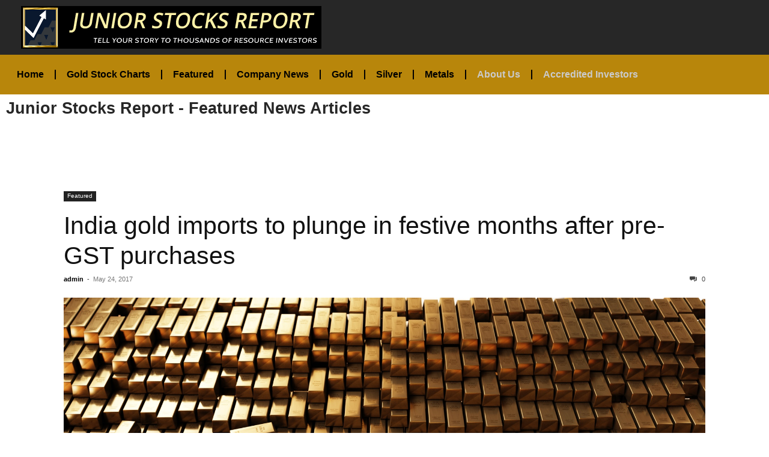

--- FILE ---
content_type: text/html; charset=UTF-8
request_url: https://www.juniorgoldreport.com/india-gold-imports-to-plunge-in-festive-months-after-pre-gst-purchases/
body_size: 14470
content:
<!DOCTYPE html>
<html dir="ltr" lang="en" prefix="og: https://ogp.me/ns#">
<head>
	<meta charset="UTF-8">
	<meta name="viewport" content="width=device-width, initial-scale=1.0, viewport-fit=cover" />		
		<!-- All in One SEO 4.9.3 - aioseo.com -->
	<meta name="description" content="Full Article: India gold imports to plunge in festive months after pre-GST purchases By: Gold Market Report * India&#039;s bullion industry ramps up first-half imports * Gold imports to more than double to 450 T for Jan-Jun period * 2nd-half imports to fall to 250 T vs 403 T five-year avg Full Article: India gold imports to" />
	<meta name="robots" content="max-image-preview:large" />
	<meta name="author" content="admin"/>
	<link rel="canonical" href="https://www.juniorgoldreport.com/india-gold-imports-to-plunge-in-festive-months-after-pre-gst-purchases/" />
	<meta name="generator" content="All in One SEO (AIOSEO) 4.9.3" />
		<meta property="og:locale" content="en_US" />
		<meta property="og:site_name" content="Junior Stocks Report - Featured News Articles -" />
		<meta property="og:type" content="activity" />
		<meta property="og:title" content="India gold imports to plunge in festive months after pre-GST purchases - Junior Stocks Report - Featured News Articles" />
		<meta property="og:description" content="Full Article: India gold imports to plunge in festive months after pre-GST purchases By: Gold Market Report * India&#039;s bullion industry ramps up first-half imports * Gold imports to more than double to 450 T for Jan-Jun period * 2nd-half imports to fall to 250 T vs 403 T five-year avg Full Article: India gold imports to" />
		<meta property="og:url" content="https://www.juniorgoldreport.com/india-gold-imports-to-plunge-in-festive-months-after-pre-gst-purchases/" />
		<meta name="twitter:card" content="summary" />
		<meta name="twitter:title" content="India gold imports to plunge in festive months after pre-GST purchases - Junior Stocks Report - Featured News Articles" />
		<meta name="twitter:description" content="Full Article: India gold imports to plunge in festive months after pre-GST purchases By: Gold Market Report * India&#039;s bullion industry ramps up first-half imports * Gold imports to more than double to 450 T for Jan-Jun period * 2nd-half imports to fall to 250 T vs 403 T five-year avg Full Article: India gold imports to" />
		<script type="application/ld+json" class="aioseo-schema">
			{"@context":"https:\/\/schema.org","@graph":[{"@type":"BlogPosting","@id":"https:\/\/www.juniorgoldreport.com\/india-gold-imports-to-plunge-in-festive-months-after-pre-gst-purchases\/#blogposting","name":"India gold imports to plunge in festive months after pre-GST purchases - Junior Stocks Report - Featured News Articles","headline":"India gold imports to plunge in festive months after pre-GST purchases","author":{"@id":"https:\/\/www.juniorgoldreport.com\/author\/techwor8\/#author"},"publisher":{"@id":"https:\/\/www.juniorgoldreport.com\/#organization"},"image":{"@type":"ImageObject","url":"https:\/\/www.juniorgoldreport.com\/wp-content\/uploads\/2016\/09\/lots-of-gold.jpg","width":1838,"height":1034,"caption":"Gold Bars 3D realistic rendering."},"datePublished":"2017-05-24T00:52:59-04:00","dateModified":"2017-05-23T07:55:13-04:00","inLanguage":"en","mainEntityOfPage":{"@id":"https:\/\/www.juniorgoldreport.com\/india-gold-imports-to-plunge-in-festive-months-after-pre-gst-purchases\/#webpage"},"isPartOf":{"@id":"https:\/\/www.juniorgoldreport.com\/india-gold-imports-to-plunge-in-festive-months-after-pre-gst-purchases\/#webpage"},"articleSection":"Featured, 321gold.com, gold articles, gold stocks, goldstocks, investing, kitco"},{"@type":"BreadcrumbList","@id":"https:\/\/www.juniorgoldreport.com\/india-gold-imports-to-plunge-in-festive-months-after-pre-gst-purchases\/#breadcrumblist","itemListElement":[{"@type":"ListItem","@id":"https:\/\/www.juniorgoldreport.com#listItem","position":1,"name":"Home","item":"https:\/\/www.juniorgoldreport.com","nextItem":{"@type":"ListItem","@id":"https:\/\/www.juniorgoldreport.com\/category\/featured\/#listItem","name":"Featured"}},{"@type":"ListItem","@id":"https:\/\/www.juniorgoldreport.com\/category\/featured\/#listItem","position":2,"name":"Featured","item":"https:\/\/www.juniorgoldreport.com\/category\/featured\/","nextItem":{"@type":"ListItem","@id":"https:\/\/www.juniorgoldreport.com\/india-gold-imports-to-plunge-in-festive-months-after-pre-gst-purchases\/#listItem","name":"India gold imports to plunge in festive months after pre-GST purchases"},"previousItem":{"@type":"ListItem","@id":"https:\/\/www.juniorgoldreport.com#listItem","name":"Home"}},{"@type":"ListItem","@id":"https:\/\/www.juniorgoldreport.com\/india-gold-imports-to-plunge-in-festive-months-after-pre-gst-purchases\/#listItem","position":3,"name":"India gold imports to plunge in festive months after pre-GST purchases","previousItem":{"@type":"ListItem","@id":"https:\/\/www.juniorgoldreport.com\/category\/featured\/#listItem","name":"Featured"}}]},{"@type":"Organization","@id":"https:\/\/www.juniorgoldreport.com\/#organization","name":"Junior Gold Report - Featured News Articles","url":"https:\/\/www.juniorgoldreport.com\/"},{"@type":"Person","@id":"https:\/\/www.juniorgoldreport.com\/author\/techwor8\/#author","url":"https:\/\/www.juniorgoldreport.com\/author\/techwor8\/","name":"admin","image":{"@type":"ImageObject","@id":"https:\/\/www.juniorgoldreport.com\/india-gold-imports-to-plunge-in-festive-months-after-pre-gst-purchases\/#authorImage","url":"https:\/\/secure.gravatar.com\/avatar\/d4407497548528916a092240cd5392978de97570f93c9119bf91fd3f0739a0f5?s=96&d=mm&r=g","width":96,"height":96,"caption":"admin"}},{"@type":"WebPage","@id":"https:\/\/www.juniorgoldreport.com\/india-gold-imports-to-plunge-in-festive-months-after-pre-gst-purchases\/#webpage","url":"https:\/\/www.juniorgoldreport.com\/india-gold-imports-to-plunge-in-festive-months-after-pre-gst-purchases\/","name":"India gold imports to plunge in festive months after pre-GST purchases - Junior Stocks Report - Featured News Articles","description":"Full Article: India gold imports to plunge in festive months after pre-GST purchases By: Gold Market Report * India's bullion industry ramps up first-half imports * Gold imports to more than double to 450 T for Jan-Jun period * 2nd-half imports to fall to 250 T vs 403 T five-year avg Full Article: India gold imports to","inLanguage":"en","isPartOf":{"@id":"https:\/\/www.juniorgoldreport.com\/#website"},"breadcrumb":{"@id":"https:\/\/www.juniorgoldreport.com\/india-gold-imports-to-plunge-in-festive-months-after-pre-gst-purchases\/#breadcrumblist"},"author":{"@id":"https:\/\/www.juniorgoldreport.com\/author\/techwor8\/#author"},"creator":{"@id":"https:\/\/www.juniorgoldreport.com\/author\/techwor8\/#author"},"image":{"@type":"ImageObject","url":"https:\/\/www.juniorgoldreport.com\/wp-content\/uploads\/2016\/09\/lots-of-gold.jpg","@id":"https:\/\/www.juniorgoldreport.com\/india-gold-imports-to-plunge-in-festive-months-after-pre-gst-purchases\/#mainImage","width":1838,"height":1034,"caption":"Gold Bars 3D realistic rendering."},"primaryImageOfPage":{"@id":"https:\/\/www.juniorgoldreport.com\/india-gold-imports-to-plunge-in-festive-months-after-pre-gst-purchases\/#mainImage"},"datePublished":"2017-05-24T00:52:59-04:00","dateModified":"2017-05-23T07:55:13-04:00"},{"@type":"WebSite","@id":"https:\/\/www.juniorgoldreport.com\/#website","url":"https:\/\/www.juniorgoldreport.com\/","name":"Junior Gold Report - Featured News Articles","inLanguage":"en","publisher":{"@id":"https:\/\/www.juniorgoldreport.com\/#organization"}}]}
		</script>
		<!-- All in One SEO -->


	<!-- This site is optimized with the Yoast SEO plugin v26.8 - https://yoast.com/product/yoast-seo-wordpress/ -->
	<title>India gold imports to plunge in festive months after pre-GST purchases - Junior Stocks Report - Featured News Articles</title>
	<link rel="canonical" href="http://www.juniorgoldreport.com/india-gold-imports-to-plunge-in-festive-months-after-pre-gst-purchases/" />
	<meta property="og:locale" content="en_US" />
	<meta property="og:type" content="article" />
	<meta property="og:title" content="India gold imports to plunge in festive months after pre-GST purchases - Junior Stocks Report - Featured News Articles" />
	<meta property="og:description" content="Full Article: India gold imports to plunge in festive months after pre-GST purchases By: Gold Market Report * India&#8217;s bullion industry ramps up first-half imports * Gold imports to more than double to 450 T for Jan-Jun period * 2nd-half imports to fall to 250 T vs 403 T five-year avg Full Article: India gold imports to [&hellip;]" />
	<meta property="og:url" content="http://www.juniorgoldreport.com/india-gold-imports-to-plunge-in-festive-months-after-pre-gst-purchases/" />
	<meta property="og:site_name" content="Junior Stocks Report - Featured News Articles" />
	<meta property="article:published_time" content="2017-05-24T04:52:59+00:00" />
	<meta property="og:image" content="http://www.juniorgoldreport.com/wp-content/uploads/2016/09/lots-of-gold.jpg" />
	<meta property="og:image:width" content="1838" />
	<meta property="og:image:height" content="1034" />
	<meta property="og:image:type" content="image/jpeg" />
	<meta name="author" content="admin" />
	<meta name="twitter:card" content="summary_large_image" />
	<meta name="twitter:label1" content="Written by" />
	<meta name="twitter:data1" content="admin" />
	<meta name="twitter:label2" content="Est. reading time" />
	<meta name="twitter:data2" content="5 minutes" />
	<script type="application/ld+json" class="yoast-schema-graph">{"@context":"https://schema.org","@graph":[{"@type":"Article","@id":"http://www.juniorgoldreport.com/india-gold-imports-to-plunge-in-festive-months-after-pre-gst-purchases/#article","isPartOf":{"@id":"http://www.juniorgoldreport.com/india-gold-imports-to-plunge-in-festive-months-after-pre-gst-purchases/"},"author":{"name":"admin","@id":"https://www.juniorgoldreport.com/#/schema/person/093913360761211f30bbbb3a3b882fdb"},"headline":"India gold imports to plunge in festive months after pre-GST purchases","datePublished":"2017-05-24T04:52:59+00:00","mainEntityOfPage":{"@id":"http://www.juniorgoldreport.com/india-gold-imports-to-plunge-in-festive-months-after-pre-gst-purchases/"},"wordCount":964,"publisher":{"@id":"https://www.juniorgoldreport.com/#organization"},"image":{"@id":"http://www.juniorgoldreport.com/india-gold-imports-to-plunge-in-festive-months-after-pre-gst-purchases/#primaryimage"},"thumbnailUrl":"https://www.juniorgoldreport.com/wp-content/uploads/2016/09/lots-of-gold.jpg","keywords":["321gold.com","gold articles","gold stocks","goldstocks","investing","kitco"],"articleSection":["Featured"],"inLanguage":"en"},{"@type":"WebPage","@id":"http://www.juniorgoldreport.com/india-gold-imports-to-plunge-in-festive-months-after-pre-gst-purchases/","url":"http://www.juniorgoldreport.com/india-gold-imports-to-plunge-in-festive-months-after-pre-gst-purchases/","name":"India gold imports to plunge in festive months after pre-GST purchases - Junior Stocks Report - Featured News Articles","isPartOf":{"@id":"https://www.juniorgoldreport.com/#website"},"primaryImageOfPage":{"@id":"http://www.juniorgoldreport.com/india-gold-imports-to-plunge-in-festive-months-after-pre-gst-purchases/#primaryimage"},"image":{"@id":"http://www.juniorgoldreport.com/india-gold-imports-to-plunge-in-festive-months-after-pre-gst-purchases/#primaryimage"},"thumbnailUrl":"https://www.juniorgoldreport.com/wp-content/uploads/2016/09/lots-of-gold.jpg","datePublished":"2017-05-24T04:52:59+00:00","breadcrumb":{"@id":"http://www.juniorgoldreport.com/india-gold-imports-to-plunge-in-festive-months-after-pre-gst-purchases/#breadcrumb"},"inLanguage":"en","potentialAction":[{"@type":"ReadAction","target":["http://www.juniorgoldreport.com/india-gold-imports-to-plunge-in-festive-months-after-pre-gst-purchases/"]}]},{"@type":"ImageObject","inLanguage":"en","@id":"http://www.juniorgoldreport.com/india-gold-imports-to-plunge-in-festive-months-after-pre-gst-purchases/#primaryimage","url":"https://www.juniorgoldreport.com/wp-content/uploads/2016/09/lots-of-gold.jpg","contentUrl":"https://www.juniorgoldreport.com/wp-content/uploads/2016/09/lots-of-gold.jpg","width":1838,"height":1034,"caption":"Gold Bars 3D realistic rendering."},{"@type":"BreadcrumbList","@id":"http://www.juniorgoldreport.com/india-gold-imports-to-plunge-in-festive-months-after-pre-gst-purchases/#breadcrumb","itemListElement":[{"@type":"ListItem","position":1,"name":"Home","item":"http://www.juniorgoldreport.com/"},{"@type":"ListItem","position":2,"name":"Articles","item":"https://www.juniorgoldreport.com/articles/"},{"@type":"ListItem","position":3,"name":"India gold imports to plunge in festive months after pre-GST purchases"}]},{"@type":"WebSite","@id":"https://www.juniorgoldreport.com/#website","url":"https://www.juniorgoldreport.com/","name":"Junior Stocks Report - Featured News Articles","description":"","publisher":{"@id":"https://www.juniorgoldreport.com/#organization"},"potentialAction":[{"@type":"SearchAction","target":{"@type":"EntryPoint","urlTemplate":"https://www.juniorgoldreport.com/?s={search_term_string}"},"query-input":{"@type":"PropertyValueSpecification","valueRequired":true,"valueName":"search_term_string"}}],"inLanguage":"en"},{"@type":"Organization","@id":"https://www.juniorgoldreport.com/#organization","name":"Junior Stocks Report - Featured News Articles","url":"https://www.juniorgoldreport.com/","logo":{"@type":"ImageObject","inLanguage":"en","@id":"https://www.juniorgoldreport.com/#/schema/logo/image/","url":"https://www.juniorgoldreport.com/wp-content/uploads/2023/04/site-logo.png","contentUrl":"https://www.juniorgoldreport.com/wp-content/uploads/2023/04/site-logo.png","width":1,"height":1,"caption":"Junior Stocks Report - Featured News Articles"},"image":{"@id":"https://www.juniorgoldreport.com/#/schema/logo/image/"}},{"@type":"Person","@id":"https://www.juniorgoldreport.com/#/schema/person/093913360761211f30bbbb3a3b882fdb","name":"admin","image":{"@type":"ImageObject","inLanguage":"en","@id":"https://www.juniorgoldreport.com/#/schema/person/image/","url":"https://secure.gravatar.com/avatar/d4407497548528916a092240cd5392978de97570f93c9119bf91fd3f0739a0f5?s=96&d=mm&r=g","contentUrl":"https://secure.gravatar.com/avatar/d4407497548528916a092240cd5392978de97570f93c9119bf91fd3f0739a0f5?s=96&d=mm&r=g","caption":"admin"},"url":"https://www.juniorgoldreport.com/author/techwor8/"}]}</script>
	<!-- / Yoast SEO plugin. -->


<link rel='dns-prefetch' href='//ajax.googleapis.com' />
<link rel='dns-prefetch' href='//www.googletagmanager.com' />
<link rel="alternate" type="application/rss+xml" title="Junior Stocks Report - Featured News Articles &raquo; Feed" href="https://www.juniorgoldreport.com/feed/" />
<link rel="alternate" type="application/rss+xml" title="Junior Stocks Report - Featured News Articles &raquo; Comments Feed" href="https://www.juniorgoldreport.com/comments/feed/" />
<link rel="alternate" type="application/rss+xml" title="Junior Stocks Report - Featured News Articles &raquo; India gold imports to plunge in festive months after pre-GST purchases Comments Feed" href="https://www.juniorgoldreport.com/india-gold-imports-to-plunge-in-festive-months-after-pre-gst-purchases/feed/" />
<link rel="alternate" title="oEmbed (JSON)" type="application/json+oembed" href="https://www.juniorgoldreport.com/wp-json/oembed/1.0/embed?url=https%3A%2F%2Fwww.juniorgoldreport.com%2Findia-gold-imports-to-plunge-in-festive-months-after-pre-gst-purchases%2F" />
<link rel="alternate" title="oEmbed (XML)" type="text/xml+oembed" href="https://www.juniorgoldreport.com/wp-json/oembed/1.0/embed?url=https%3A%2F%2Fwww.juniorgoldreport.com%2Findia-gold-imports-to-plunge-in-festive-months-after-pre-gst-purchases%2F&#038;format=xml" />
<style id='wp-img-auto-sizes-contain-inline-css' type='text/css'>
img:is([sizes=auto i],[sizes^="auto," i]){contain-intrinsic-size:3000px 1500px}
/*# sourceURL=wp-img-auto-sizes-contain-inline-css */
</style>
<style id='wp-emoji-styles-inline-css' type='text/css'>

	img.wp-smiley, img.emoji {
		display: inline !important;
		border: none !important;
		box-shadow: none !important;
		height: 1em !important;
		width: 1em !important;
		margin: 0 0.07em !important;
		vertical-align: -0.1em !important;
		background: none !important;
		padding: 0 !important;
	}
/*# sourceURL=wp-emoji-styles-inline-css */
</style>
<link rel='stylesheet' id='aioseo/css/src/vue/standalone/blocks/table-of-contents/global.scss-css' href='https://www.juniorgoldreport.com/wp-content/plugins/all-in-one-seo-pack/dist/Lite/assets/css/table-of-contents/global.e90f6d47.css?ver=4.9.3' type='text/css' media='all' />
<link rel='stylesheet' id='wpa-css-css' href='https://www.juniorgoldreport.com/wp-content/plugins/honeypot/includes/css/wpa.css?ver=2.3.04' type='text/css' media='all' />
<link rel='stylesheet' id='stock-ticker-css' href='https://www.juniorgoldreport.com/wp-content/plugins/stock-ticker/assets/css/stock-ticker.min.css?ver=3.24.6' type='text/css' media='all' />
<link rel='stylesheet' id='stock-ticker-custom-css' href='https://www.juniorgoldreport.com/wp-content/uploads/stock-ticker-custom.css?ver=3.24.6' type='text/css' media='all' />
<link rel='stylesheet' id='elementor-icons-css' href='https://www.juniorgoldreport.com/wp-content/plugins/elementor/assets/lib/eicons/css/elementor-icons.min.css?ver=5.46.0' type='text/css' media='all' />
<link rel='stylesheet' id='elementor-frontend-css' href='https://www.juniorgoldreport.com/wp-content/plugins/elementor/assets/css/frontend.min.css?ver=3.34.2' type='text/css' media='all' />
<link rel='stylesheet' id='elementor-post-4908-css' href='https://www.juniorgoldreport.com/wp-content/uploads/elementor/css/post-4908.css?ver=1769020404' type='text/css' media='all' />
<link rel='stylesheet' id='elementor-pro-css' href='https://www.juniorgoldreport.com/wp-content/plugins/elementor-pro/assets/css/frontend.min.css?ver=3.23.0' type='text/css' media='all' />
<link rel='stylesheet' id='elementor-post-4912-css' href='https://www.juniorgoldreport.com/wp-content/uploads/elementor/css/post-4912.css?ver=1769020404' type='text/css' media='all' />
<link rel='stylesheet' id='elementor-post-4915-css' href='https://www.juniorgoldreport.com/wp-content/uploads/elementor/css/post-4915.css?ver=1769020405' type='text/css' media='all' />
<link rel='stylesheet' id='td-theme-css' href='https://www.juniorgoldreport.com/wp-content/themes/Newspaper/style.css?ver=12.3' type='text/css' media='all' />
<link rel='stylesheet' id='elementor-gf-local-poppins-css' href='http://www.juniorgoldreport.com/wp-content/uploads/elementor/google-fonts/css/poppins.css?ver=1742236521' type='text/css' media='all' />
<link rel='stylesheet' id='elementor-icons-shared-0-css' href='https://www.juniorgoldreport.com/wp-content/plugins/elementor/assets/lib/font-awesome/css/fontawesome.min.css?ver=5.15.3' type='text/css' media='all' />
<link rel='stylesheet' id='elementor-icons-fa-solid-css' href='https://www.juniorgoldreport.com/wp-content/plugins/elementor/assets/lib/font-awesome/css/solid.min.css?ver=5.15.3' type='text/css' media='all' />
<script type="text/javascript" src="https://www.juniorgoldreport.com/wp-includes/js/jquery/jquery.min.js?ver=3.7.1" id="jquery-core-js"></script>
<script type="text/javascript" src="https://www.juniorgoldreport.com/wp-includes/js/jquery/jquery-migrate.min.js?ver=3.4.1" id="jquery-migrate-js"></script>

<!-- Google tag (gtag.js) snippet added by Site Kit -->
<!-- Google Analytics snippet added by Site Kit -->
<script type="text/javascript" src="https://www.googletagmanager.com/gtag/js?id=GT-K54PMJCH" id="google_gtagjs-js" async></script>
<script type="text/javascript" id="google_gtagjs-js-after">
/* <![CDATA[ */
window.dataLayer = window.dataLayer || [];function gtag(){dataLayer.push(arguments);}
gtag("set","linker",{"domains":["www.juniorgoldreport.com"]});
gtag("js", new Date());
gtag("set", "developer_id.dZTNiMT", true);
gtag("config", "GT-K54PMJCH");
//# sourceURL=google_gtagjs-js-after
/* ]]> */
</script>
<link rel="https://api.w.org/" href="https://www.juniorgoldreport.com/wp-json/" /><link rel="alternate" title="JSON" type="application/json" href="https://www.juniorgoldreport.com/wp-json/wp/v2/posts/2803" /><link rel="EditURI" type="application/rsd+xml" title="RSD" href="https://www.juniorgoldreport.com/xmlrpc.php?rsd" />
<meta name="generator" content="WordPress 6.9" />
<link rel='shortlink' href='https://www.juniorgoldreport.com/?p=2803' />
<!-- start Simple Custom CSS and JS -->
<style type="text/css">
/* Add your CSS code here.

For example:
.example {
    color: red;
}

For brushing up on your CSS knowledge, check out http://www.w3schools.com/css/css_syntax.asp

End of comment */ 


li.cat-post-item {
    background: #fff;
    border-bottom: 5px solid #d3d3d3;
    /* box-shadow: 2px 2px #d3d3d3; */
    float: left;
    margin-right: 10px;
    margin-bottom: 15px;
    min-height: 280px;
    padding: 0;
    width: 48.5%;
}

a.grey-clr {color:red !important;}

.grey-clr a{
	color:#cacaca !important;
}

div#af-header-1931506851 {
    display: none;
}

div#af-footer-1931506851 {
    display: none;
}

@media only screen and (min-device-width: 980px) {
	.panel-row-style-Cat-Post-RowHome-Fetured-Post.Home-Fetured-Post .cat-post-item.thumb-zoom-img, .panel-row-style-Cat-Post-Row li.cat-post-item {
    background: #fff;
    border-bottom: 5px solid #d3d3d3;
    /* box-shadow: 2px 2px #d3d3d3; */
    float: left;
    margin-right: 10px;
    margin-bottom: 15px;
    min-height: 280px;
    padding: 0;
    width: 48.5%;
}
}

.widget-title {
    margin-bottom: 5px;
    background: #b8860b;
    padding: 15px 10px;
}

.author-box-wrap {
    display: none;
}

@media (max-width: 767px) {
.panel-row-style-Cat-Post-RowHome-Fetured-Post.Home-Fetured-Post .cat-post-item.thumb-zoom-img, .panel-row-style-Cat-Post-Row li.cat-post-item {
    width: 100% !important;
    padding: 10px;
	}}
.td-crumb-container, .td-page-title
{
display:none !important;}
.text
{
	color:#000000 !important;
}
.contact-us input, .contact-us textarea{
	border:2px solid #CACACA !important;

	
}
.gfield_label
{	font-weight:normal !important;
	
}
.gfield_required .gfield_required_text
{
	color:#000 !important;
}


.contact-us input:focus,.contact-us textarea:focus{
	outline:none !important;
}

.contact-us input[type="submit"]{
width:150px !important;
	background: #9d8400;
    border: none;
    border-bottom: 3px solid #141412;
    border-radius: 2px;
    color: #fff;
    display: inline-block;
    padding: 15px 30px 15px 30px;
    text-decoration: none;
	
}
.contact-us input[type="submit"]:hover{

	background: #dbc186 !important;
    
    color: #fff;
   	
}
@media screen and (max-width: 480px)
{
	.contact-us input, .contact-us input[type="submit"] 
	{
		width:100% !important;
	}
}
.comments{
	display:none !important;
}

.td-container{
	padding-top:2rem !important;
}

.page-nav .current {
    background-color: #B8860B !important;
    color: #fff;
    border-color: #B8860B !important;
}</style>
<!-- end Simple Custom CSS and JS -->
<meta name="generator" content="Site Kit by Google 1.170.0" /><meta name="generator" content="Elementor 3.34.2; features: additional_custom_breakpoints; settings: css_print_method-external, google_font-enabled, font_display-swap">
			<style>
				.e-con.e-parent:nth-of-type(n+4):not(.e-lazyloaded):not(.e-no-lazyload),
				.e-con.e-parent:nth-of-type(n+4):not(.e-lazyloaded):not(.e-no-lazyload) * {
					background-image: none !important;
				}
				@media screen and (max-height: 1024px) {
					.e-con.e-parent:nth-of-type(n+3):not(.e-lazyloaded):not(.e-no-lazyload),
					.e-con.e-parent:nth-of-type(n+3):not(.e-lazyloaded):not(.e-no-lazyload) * {
						background-image: none !important;
					}
				}
				@media screen and (max-height: 640px) {
					.e-con.e-parent:nth-of-type(n+2):not(.e-lazyloaded):not(.e-no-lazyload),
					.e-con.e-parent:nth-of-type(n+2):not(.e-lazyloaded):not(.e-no-lazyload) * {
						background-image: none !important;
					}
				}
			</style>
			<link rel="icon" href="https://www.juniorgoldreport.com/wp-content/uploads/2016/05/logo-image-150x150.png" sizes="32x32" />
<link rel="icon" href="https://www.juniorgoldreport.com/wp-content/uploads/2016/05/logo-image.png" sizes="192x192" />
<link rel="apple-touch-icon" href="https://www.juniorgoldreport.com/wp-content/uploads/2016/05/logo-image.png" />
<meta name="msapplication-TileImage" content="https://www.juniorgoldreport.com/wp-content/uploads/2016/05/logo-image.png" />
</head>
<body class="wp-singular post-template-default single single-post postid-2803 single-format-standard wp-custom-logo wp-theme-Newspaper elementor-default elementor-kit-4908">
		<div data-elementor-type="header" data-elementor-id="4912" class="elementor elementor-4912 elementor-location-header" data-elementor-post-type="elementor_library">
					<section class="elementor-section elementor-top-section elementor-element elementor-element-93ab8e9 elementor-hidden-tablet elementor-hidden-mobile elementor-section-boxed elementor-section-height-default elementor-section-height-default" data-id="93ab8e9" data-element_type="section" data-settings="{&quot;background_background&quot;:&quot;classic&quot;}">
						<div class="elementor-container elementor-column-gap-default">
					<div class="elementor-column elementor-col-50 elementor-top-column elementor-element elementor-element-3a9e69e" data-id="3a9e69e" data-element_type="column">
			<div class="elementor-widget-wrap elementor-element-populated">
						<div class="elementor-element elementor-element-8ee44b0 elementor-widget elementor-widget-image" data-id="8ee44b0" data-element_type="widget" data-widget_type="image.default">
				<div class="elementor-widget-container">
																<a href="https://www.juniorgoldreport.com">
							<img width="500" height="71" src="https://www.juniorgoldreport.com/wp-content/uploads/2023/04/Junior-Stocks-Report.png" class="attachment-full size-full wp-image-5422" alt="" srcset="https://www.juniorgoldreport.com/wp-content/uploads/2023/04/Junior-Stocks-Report.png 500w, https://www.juniorgoldreport.com/wp-content/uploads/2023/04/Junior-Stocks-Report-300x43.png 300w" sizes="(max-width: 500px) 100vw, 500px" />								</a>
															</div>
				</div>
					</div>
		</div>
				<div class="elementor-column elementor-col-50 elementor-top-column elementor-element elementor-element-5e39854" data-id="5e39854" data-element_type="column">
			<div class="elementor-widget-wrap elementor-element-populated">
						<div class="elementor-element elementor-element-7d6298b elementor-widget elementor-widget-image" data-id="7d6298b" data-element_type="widget" data-widget_type="image.default">
				<div class="elementor-widget-container">
																<a href="https://www.juniorgoldreport.com/subscribe/">
							<img width="610" height="120" src="http://www.juniorgoldreport.com/wp-content/uploads/2023/04/banner-sub-rnd-1.png" class="attachment-full size-full wp-image-4922" alt="" srcset="http://www.juniorgoldreport.com/wp-content/uploads/2023/04/banner-sub-rnd-1.png 610w, http://www.juniorgoldreport.com/wp-content/uploads/2023/04/banner-sub-rnd-1-300x59.png 300w" sizes="(max-width: 610px) 100vw, 610px" />								</a>
															</div>
				</div>
					</div>
		</div>
					</div>
		</section>
				<section class="elementor-section elementor-top-section elementor-element elementor-element-907e8f7 elementor-hidden-tablet elementor-hidden-mobile elementor-section-boxed elementor-section-height-default elementor-section-height-default" data-id="907e8f7" data-element_type="section" data-settings="{&quot;background_background&quot;:&quot;classic&quot;}">
						<div class="elementor-container elementor-column-gap-default">
					<div class="elementor-column elementor-col-100 elementor-top-column elementor-element elementor-element-9290db5" data-id="9290db5" data-element_type="column">
			<div class="elementor-widget-wrap elementor-element-populated">
						<div class="elementor-element elementor-element-f2b4e5d elementor-nav-menu--stretch elementor-nav-menu--dropdown-tablet elementor-nav-menu__text-align-aside elementor-nav-menu--toggle elementor-nav-menu--burger elementor-widget elementor-widget-nav-menu" data-id="f2b4e5d" data-element_type="widget" data-settings="{&quot;full_width&quot;:&quot;stretch&quot;,&quot;layout&quot;:&quot;horizontal&quot;,&quot;submenu_icon&quot;:{&quot;value&quot;:&quot;&lt;i class=\&quot;fas fa-caret-down\&quot;&gt;&lt;\/i&gt;&quot;,&quot;library&quot;:&quot;fa-solid&quot;},&quot;toggle&quot;:&quot;burger&quot;}" data-widget_type="nav-menu.default">
				<div class="elementor-widget-container">
								<nav aria-label="Menu" class="elementor-nav-menu--main elementor-nav-menu__container elementor-nav-menu--layout-horizontal e--pointer-none">
				<ul id="menu-1-f2b4e5d" class="elementor-nav-menu"><li class="menu-item menu-item-type-post_type menu-item-object-page menu-item-home menu-item-5048"><a href="https://www.juniorgoldreport.com/" class="elementor-item">Home</a></li>
<li class="menu-item menu-item-type-post_type menu-item-object-page menu-item-829"><a href="https://www.juniorgoldreport.com/gold-stock-charts/" class="elementor-item">Gold Stock Charts</a></li>
<li class="menu-item menu-item-type-taxonomy menu-item-object-category current-post-ancestor current-menu-parent current-post-parent menu-item-331"><a href="https://www.juniorgoldreport.com/category/featured/" class="elementor-item">Featured</a></li>
<li class="menu-item menu-item-type-custom menu-item-object-custom menu-item-1038"><a href="https://www.juniorgoldreport.com/category/company-news-archive/" class="elementor-item">Company News</a></li>
<li class="menu-item menu-item-type-taxonomy menu-item-object-category menu-item-337"><a href="https://www.juniorgoldreport.com/category/gold/" class="elementor-item">Gold</a></li>
<li class="menu-item menu-item-type-taxonomy menu-item-object-category menu-item-333"><a href="https://www.juniorgoldreport.com/category/silver/" class="elementor-item">Silver</a></li>
<li class="menu-item menu-item-type-taxonomy menu-item-object-category menu-item-334"><a href="https://www.juniorgoldreport.com/category/metals/" class="elementor-item">Metals</a></li>
<li class="grey-clr menu-item menu-item-type-post_type menu-item-object-page menu-item-718"><a href="https://www.juniorgoldreport.com/about-us/" class="elementor-item">About Us</a></li>
<li class="grey-clr menu-item menu-item-type-post_type menu-item-object-page menu-item-695"><a href="https://www.juniorgoldreport.com/accredited-investors/" class="elementor-item">Accredited Investors</a></li>
</ul>			</nav>
					<div class="elementor-menu-toggle" role="button" tabindex="0" aria-label="Menu Toggle" aria-expanded="false">
			<i aria-hidden="true" role="presentation" class="elementor-menu-toggle__icon--open eicon-menu-bar"></i><i aria-hidden="true" role="presentation" class="elementor-menu-toggle__icon--close eicon-close"></i>			<span class="elementor-screen-only">Menu</span>
		</div>
					<nav class="elementor-nav-menu--dropdown elementor-nav-menu__container" aria-hidden="true">
				<ul id="menu-2-f2b4e5d" class="elementor-nav-menu"><li class="menu-item menu-item-type-post_type menu-item-object-page menu-item-home menu-item-5048"><a href="https://www.juniorgoldreport.com/" class="elementor-item" tabindex="-1">Home</a></li>
<li class="menu-item menu-item-type-post_type menu-item-object-page menu-item-829"><a href="https://www.juniorgoldreport.com/gold-stock-charts/" class="elementor-item" tabindex="-1">Gold Stock Charts</a></li>
<li class="menu-item menu-item-type-taxonomy menu-item-object-category current-post-ancestor current-menu-parent current-post-parent menu-item-331"><a href="https://www.juniorgoldreport.com/category/featured/" class="elementor-item" tabindex="-1">Featured</a></li>
<li class="menu-item menu-item-type-custom menu-item-object-custom menu-item-1038"><a href="https://www.juniorgoldreport.com/category/company-news-archive/" class="elementor-item" tabindex="-1">Company News</a></li>
<li class="menu-item menu-item-type-taxonomy menu-item-object-category menu-item-337"><a href="https://www.juniorgoldreport.com/category/gold/" class="elementor-item" tabindex="-1">Gold</a></li>
<li class="menu-item menu-item-type-taxonomy menu-item-object-category menu-item-333"><a href="https://www.juniorgoldreport.com/category/silver/" class="elementor-item" tabindex="-1">Silver</a></li>
<li class="menu-item menu-item-type-taxonomy menu-item-object-category menu-item-334"><a href="https://www.juniorgoldreport.com/category/metals/" class="elementor-item" tabindex="-1">Metals</a></li>
<li class="grey-clr menu-item menu-item-type-post_type menu-item-object-page menu-item-718"><a href="https://www.juniorgoldreport.com/about-us/" class="elementor-item" tabindex="-1">About Us</a></li>
<li class="grey-clr menu-item menu-item-type-post_type menu-item-object-page menu-item-695"><a href="https://www.juniorgoldreport.com/accredited-investors/" class="elementor-item" tabindex="-1">Accredited Investors</a></li>
</ul>			</nav>
						</div>
				</div>
					</div>
		</div>
					</div>
		</section>
				<section class="elementor-section elementor-top-section elementor-element elementor-element-a0d876d elementor-hidden-desktop elementor-section-boxed elementor-section-height-default elementor-section-height-default" data-id="a0d876d" data-element_type="section" data-settings="{&quot;background_background&quot;:&quot;classic&quot;}">
						<div class="elementor-container elementor-column-gap-default">
					<div class="elementor-column elementor-col-50 elementor-top-column elementor-element elementor-element-c4998e2" data-id="c4998e2" data-element_type="column">
			<div class="elementor-widget-wrap elementor-element-populated">
						<div class="elementor-element elementor-element-61b10e4 elementor-widget elementor-widget-image" data-id="61b10e4" data-element_type="widget" data-widget_type="image.default">
				<div class="elementor-widget-container">
																<a href="https://www.juniorgoldreport.com">
							<img width="500" height="71" src="https://www.juniorgoldreport.com/wp-content/uploads/2023/04/Junior-Stocks-Report.png" class="attachment-full size-full wp-image-5422" alt="" srcset="https://www.juniorgoldreport.com/wp-content/uploads/2023/04/Junior-Stocks-Report.png 500w, https://www.juniorgoldreport.com/wp-content/uploads/2023/04/Junior-Stocks-Report-300x43.png 300w" sizes="(max-width: 500px) 100vw, 500px" />								</a>
															</div>
				</div>
					</div>
		</div>
				<div class="elementor-column elementor-col-50 elementor-top-column elementor-element elementor-element-f12839b" data-id="f12839b" data-element_type="column">
			<div class="elementor-widget-wrap elementor-element-populated">
						<div class="elementor-element elementor-element-e78ad90 elementor-nav-menu--stretch elementor-nav-menu--dropdown-tablet elementor-nav-menu__text-align-aside elementor-nav-menu--toggle elementor-nav-menu--burger elementor-widget elementor-widget-nav-menu" data-id="e78ad90" data-element_type="widget" data-settings="{&quot;full_width&quot;:&quot;stretch&quot;,&quot;layout&quot;:&quot;horizontal&quot;,&quot;submenu_icon&quot;:{&quot;value&quot;:&quot;&lt;i class=\&quot;fas fa-caret-down\&quot;&gt;&lt;\/i&gt;&quot;,&quot;library&quot;:&quot;fa-solid&quot;},&quot;toggle&quot;:&quot;burger&quot;}" data-widget_type="nav-menu.default">
				<div class="elementor-widget-container">
								<nav aria-label="Menu" class="elementor-nav-menu--main elementor-nav-menu__container elementor-nav-menu--layout-horizontal e--pointer-none">
				<ul id="menu-1-e78ad90" class="elementor-nav-menu"><li class="menu-item menu-item-type-post_type menu-item-object-page menu-item-home menu-item-5048"><a href="https://www.juniorgoldreport.com/" class="elementor-item">Home</a></li>
<li class="menu-item menu-item-type-post_type menu-item-object-page menu-item-829"><a href="https://www.juniorgoldreport.com/gold-stock-charts/" class="elementor-item">Gold Stock Charts</a></li>
<li class="menu-item menu-item-type-taxonomy menu-item-object-category current-post-ancestor current-menu-parent current-post-parent menu-item-331"><a href="https://www.juniorgoldreport.com/category/featured/" class="elementor-item">Featured</a></li>
<li class="menu-item menu-item-type-custom menu-item-object-custom menu-item-1038"><a href="https://www.juniorgoldreport.com/category/company-news-archive/" class="elementor-item">Company News</a></li>
<li class="menu-item menu-item-type-taxonomy menu-item-object-category menu-item-337"><a href="https://www.juniorgoldreport.com/category/gold/" class="elementor-item">Gold</a></li>
<li class="menu-item menu-item-type-taxonomy menu-item-object-category menu-item-333"><a href="https://www.juniorgoldreport.com/category/silver/" class="elementor-item">Silver</a></li>
<li class="menu-item menu-item-type-taxonomy menu-item-object-category menu-item-334"><a href="https://www.juniorgoldreport.com/category/metals/" class="elementor-item">Metals</a></li>
<li class="grey-clr menu-item menu-item-type-post_type menu-item-object-page menu-item-718"><a href="https://www.juniorgoldreport.com/about-us/" class="elementor-item">About Us</a></li>
<li class="grey-clr menu-item menu-item-type-post_type menu-item-object-page menu-item-695"><a href="https://www.juniorgoldreport.com/accredited-investors/" class="elementor-item">Accredited Investors</a></li>
</ul>			</nav>
					<div class="elementor-menu-toggle" role="button" tabindex="0" aria-label="Menu Toggle" aria-expanded="false">
			<i aria-hidden="true" role="presentation" class="elementor-menu-toggle__icon--open eicon-menu-bar"></i><i aria-hidden="true" role="presentation" class="elementor-menu-toggle__icon--close eicon-close"></i>			<span class="elementor-screen-only">Menu</span>
		</div>
					<nav class="elementor-nav-menu--dropdown elementor-nav-menu__container" aria-hidden="true">
				<ul id="menu-2-e78ad90" class="elementor-nav-menu"><li class="menu-item menu-item-type-post_type menu-item-object-page menu-item-home menu-item-5048"><a href="https://www.juniorgoldreport.com/" class="elementor-item" tabindex="-1">Home</a></li>
<li class="menu-item menu-item-type-post_type menu-item-object-page menu-item-829"><a href="https://www.juniorgoldreport.com/gold-stock-charts/" class="elementor-item" tabindex="-1">Gold Stock Charts</a></li>
<li class="menu-item menu-item-type-taxonomy menu-item-object-category current-post-ancestor current-menu-parent current-post-parent menu-item-331"><a href="https://www.juniorgoldreport.com/category/featured/" class="elementor-item" tabindex="-1">Featured</a></li>
<li class="menu-item menu-item-type-custom menu-item-object-custom menu-item-1038"><a href="https://www.juniorgoldreport.com/category/company-news-archive/" class="elementor-item" tabindex="-1">Company News</a></li>
<li class="menu-item menu-item-type-taxonomy menu-item-object-category menu-item-337"><a href="https://www.juniorgoldreport.com/category/gold/" class="elementor-item" tabindex="-1">Gold</a></li>
<li class="menu-item menu-item-type-taxonomy menu-item-object-category menu-item-333"><a href="https://www.juniorgoldreport.com/category/silver/" class="elementor-item" tabindex="-1">Silver</a></li>
<li class="menu-item menu-item-type-taxonomy menu-item-object-category menu-item-334"><a href="https://www.juniorgoldreport.com/category/metals/" class="elementor-item" tabindex="-1">Metals</a></li>
<li class="grey-clr menu-item menu-item-type-post_type menu-item-object-page menu-item-718"><a href="https://www.juniorgoldreport.com/about-us/" class="elementor-item" tabindex="-1">About Us</a></li>
<li class="grey-clr menu-item menu-item-type-post_type menu-item-object-page menu-item-695"><a href="https://www.juniorgoldreport.com/accredited-investors/" class="elementor-item" tabindex="-1">Accredited Investors</a></li>
</ul>			</nav>
						</div>
				</div>
					</div>
		</div>
					</div>
		</section>
				<section class="elementor-section elementor-top-section elementor-element elementor-element-1d1c9fb elementor-section-boxed elementor-section-height-default elementor-section-height-default" data-id="1d1c9fb" data-element_type="section">
						<div class="elementor-container elementor-column-gap-default">
					<div class="elementor-column elementor-col-100 elementor-top-column elementor-element elementor-element-f57d125" data-id="f57d125" data-element_type="column">
			<div class="elementor-widget-wrap elementor-element-populated">
						<div class="elementor-element elementor-element-1638391 elementor-widget elementor-widget-theme-site-title elementor-widget-heading" data-id="1638391" data-element_type="widget" data-widget_type="theme-site-title.default">
				<div class="elementor-widget-container">
					<h2 class="elementor-heading-title elementor-size-default"><a href="https://www.juniorgoldreport.com">Junior Stocks Report - Featured News Articles</a></h2>				</div>
				</div>
					</div>
		</div>
					</div>
		</section>
				<section class="elementor-section elementor-top-section elementor-element elementor-element-8b58e8b elementor-section-boxed elementor-section-height-default elementor-section-height-default" data-id="8b58e8b" data-element_type="section">
						<div class="elementor-container elementor-column-gap-default">
					<div class="elementor-column elementor-col-100 elementor-top-column elementor-element elementor-element-c208612" data-id="c208612" data-element_type="column">
			<div class="elementor-widget-wrap elementor-element-populated">
						<div class="elementor-element elementor-element-7c15e80 elementor-widget elementor-widget-theme-site-logo elementor-widget-image" data-id="7c15e80" data-element_type="widget" data-widget_type="theme-site-logo.default">
				<div class="elementor-widget-container">
											<a href="https://www.juniorgoldreport.com">
			<img width="1" height="1" src="https://www.juniorgoldreport.com/wp-content/uploads/2023/04/site-logo.png" class="attachment-full size-full wp-image-5420" alt="" />				</a>
											</div>
				</div>
					</div>
		</div>
					</div>
		</section>
				<section class="elementor-section elementor-top-section elementor-element elementor-element-3438240 elementor-section-boxed elementor-section-height-default elementor-section-height-default" data-id="3438240" data-element_type="section">
						<div class="elementor-container elementor-column-gap-default">
					<div class="elementor-column elementor-col-100 elementor-top-column elementor-element elementor-element-055e617" data-id="055e617" data-element_type="column">
			<div class="elementor-widget-wrap elementor-element-populated">
						<div class="elementor-element elementor-element-5f77d26 elementor-widget elementor-widget-theme-site-logo elementor-widget-image" data-id="5f77d26" data-element_type="widget" data-widget_type="theme-site-logo.default">
				<div class="elementor-widget-container">
											<a href="https://www.juniorgoldreport.com">
			<img width="1" height="1" src="https://www.juniorgoldreport.com/wp-content/uploads/2023/04/site-logo.png" class="attachment-full size-full wp-image-5420" alt="" />				</a>
											</div>
				</div>
					</div>
		</div>
					</div>
		</section>
				</div>
		
    <div class="td-main-content-wrap td-container-wrap">
        <div class="td-container">
            <div class="td-crumb-container">
                <div class="entry-crumbs"><span><a title="" class="entry-crumb" href="https://www.juniorgoldreport.com/">Home</a></span> <i class="td-icon-right td-bread-sep"></i> <span><a title="View all posts in Featured" class="entry-crumb" href="https://www.juniorgoldreport.com/category/featured/">Featured</a></span> <i class="td-icon-right td-bread-sep td-bred-no-url-last"></i> <span class="td-bred-no-url-last">India gold imports to plunge in festive months after pre-GST purchases</span></div>            </div>

            <div class="td-pb-row">
                <div class="td-pb-span12 td-main-content">
                    <div class="td-ss-main-content">
                            <article class="post-2803 post type-post status-publish format-standard has-post-thumbnail hentry category-featured tag-321gold-com tag-gold-articles tag-gold-stocks tag-goldstocks tag-investing tag-kitco">
        <div class="td-post-header">
            <ul class="td-category">
                                        <li class="entry-category"><a href="https://www.juniorgoldreport.com/category/featured/">Featured</a></li>
                                </ul>

            <header class="td-post-title">
                <!-- title -->
                <h3 class="entry-title td-module-title">
                    <a href="https://www.juniorgoldreport.com/india-gold-imports-to-plunge-in-festive-months-after-pre-gst-purchases/" rel="bookmark" title="India gold imports to plunge in festive months after pre-GST purchases">
                        India gold imports to plunge in festive months after pre-GST purchases                    </a>
                </h3>

                <div class="td-module-meta-info">
                    <!-- author -->
                    <div class="td-post-author-name">
                        <a href="https://www.juniorgoldreport.com/author/techwor8/">admin</a>
                        <div class="td-author-line"> - </div>
                    </div>

                    <!-- date -->
                    <span class="td-post-date">
                        <time class="entry-date updated td-module-date" datetime="2017-05-24T00:52:59+00:00" >May 24, 2017</time>
                    </span>

                    <!-- comments -->
                    <div class="td-post-comments">
                        <a href="https://www.juniorgoldreport.com/india-gold-imports-to-plunge-in-festive-months-after-pre-gst-purchases/#respond">
                            <i class="td-icon-comments"></i>
                            0                        </a>
                    </div>
                </div>
            </header>

            <div class="td-post-content tagdiv-type">
                <!-- image -->
                                        <div class="td-post-featured-image">
                                                            <figure>
                                    <img class="entry-thumb" src="https://www.juniorgoldreport.com/wp-content/uploads/2016/09/lots-of-gold.jpg" alt="India gold imports to plunge in festive months after pre-GST purchases" title="India gold imports to plunge in festive months after pre-GST purchases" />
                                    <figcaption class="wp-caption-text">Gold Bars 3D realistic rendering.</figcaption>
                                </figure>
                                                    </div>
                
                <p>Full Article:<a href="https://www.kitco.com/news/2017-05-23/India-gold-imports-to-plunge-in-festive-months-after-pre-GST-purchases.html"> India gold imports to plunge in festive months after pre-GST purchases</a></p>
<p>By: Gold Market Report</p>
<p>* India&#8217;s bullion industry ramps up first-half imports</p>
<p>* Gold imports to more than double to 450 T for Jan-Jun period</p>
<p>* 2nd-half imports to fall to 250 T vs 403 T five-year avg</p>
<p>Full Article:<a href="https://www.kitco.com/news/2017-05-23/India-gold-imports-to-plunge-in-festive-months-after-pre-GST-purchases.html"> India gold imports to plunge in festive months after pre-GST purchases</a></p>
<p>By: Gold Market Report</p>
<p><strong>Disclaimer</strong></p>
<p>© 2010 Junior Gold Report and TechMoney360</p>
<p><strong><em>Junior Gold Report and TechMoney360 Newsletter</em></strong><strong>:</strong> Junior Gold Report’s and Tech Money 360’s Newsletter is published as a copyright publication of Junior Gold Report (JGR) and TechMoney360 (TM360).  <strong><em>No Guarantee as to Content:</em></strong><em>  </em>Although JGR/TM360 attempts to research thoroughly and present information based on sources we believe to be reliable, there are no guarantees as to the accuracy or completeness of the information contained herein. Any statements expressed are subject to change without notice. It may contain errors and you should not make any investment decisions based on what you have read on here. JGR/TM360, its associates, authors, and affiliates are not responsible for errors or omissions. By accessing the site and receiving this email, you accept and agree to be bound by and comply with the terms and conditions as set out herein. If you do not accept and agree to the terms you should not use the Junior Gold Report and TechMoney360 sites or accept this email.<em> <strong>Consideration for Services: </strong></em>JGR/TM360, it’s editor, affiliates, associates, partners, family members, or contractors may have an interest or position in the featured companies, as well as sponsored companies which compensate JGR/TM360 as such our opinions are biased. We may hold potions in and trade these stocks of the companies we profile and as such our opinions are biased. JGR/TM360 and its’ owner and affiliates/associates may buy/sell and trade the featured companies from time to time. JGR/TM360 has been paid by the companies. Thus, multiple conflicts of interest exist. Therefore, information provided here within should not be construed as a financial analysis but rather as an advertisement. <strong><em>Conduct your own due diligence: </em></strong>The author’s views and opinions regarding the companies featured in report(s) are his/her own views and are based on information that he/she has researched independently and has received, which the author assumes to be reliable. You should never base any buying/selling/trading decisions off of our emails, newsletter, website, videos or any of our published materials. JGR/TM360 aims to provide information and often stock ideas but are by no means recommendations. The ideas and companies featured are <strong>highly speculative</strong> and <strong>you could lose your entire investment</strong> – consult a licensed financial advisor if you are considering investing in any of the featured companies. Subscribers/readers are encouraged to conduct their own research and due diligence. The companies mentioned are high risk and considered penny stocks that contain a high risk of volatility, therefore consult your investment advisor and do your own due diligence before purchasing. Never base any investment decision on information contained from our emails, newsletter, website, videos or any of our published materials. <strong><em>No Offer to Sell Securities: </em></strong>JGR/TM360 is not a registered broker dealer, investment advisor, financial analyst, stock picker, investment banker or other investment professional. JGR/TM360 is intended for informational, educational and research purposes only. It is not to be considered as investment advice. No statement or expression of any opinions contained in this report constitutes an offer to buy or sell the shares of the companies mentioned herein. <strong><em>Links</em>: </strong>JGR/TM360 may contain links to related websites for stock quotes, charts, etc. JGR/TM360 is not responsible for the content of or the privacy practices of these sites. Information contained herein was extracted from public filings, profiled company websites, and other publicly available sources deemed reliable. Information in this report was taken on or before writing and dissemination and may not be updated. Do you own due diligence as information and events can and do change. Published reports may reference company websites or link to company websites and we disclaim and responsibility for the content and accuracy of any such information or website. <strong><em>Release of Liability:</em></strong> By reading and/or watching videos by JGR/TM360, you agree to hold JGR/TM360, its associates, sponsors, affiliates, and partners harmless and to completely release them from any and all liabilities due to any and all losses, damages, or injuries (financial or otherwise) that may be incurred.</p>
<p>&nbsp;</p>
<p><strong>Forward Looking Statements </strong><br />
Except for statements of historical fact, certain information contained herein constitutes forward-looking statements. Forward looking statements are usually identified by the use of certain terminology, including &#8220;will&#8221;, &#8220;believes&#8221;, &#8220;may&#8221;, &#8220;expects&#8221;, &#8220;should&#8221;, &#8220;seeks&#8221;, &#8220;anticipates&#8221;, &#8220;has potential to&#8221;, or &#8220;intends&#8217; or by discussions of strategy, forward looking numbers or intentions. Such forward-looking statements involve known and unknown risks, uncertainties and other factors which may cause the actual results or achievements to be materially different from any future results or achievements expressed or implied by such forward-looking statements. Forward-looking statements are statements that are not historical facts, and include but are not limited to, estimates and their underlying assumptions; statements regarding plans, objectives and expectations with respect to the effectiveness of the Company&#8217;s business model; future operations, products and services; the impact of regulatory initiatives on the Company&#8217;s operations; the size of and opportunities related to the market for the Company&#8217;s products; general industry and macroeconomic growth rates; expectations related to possible joint and/or strategic ventures and statements regarding future performance. Junior Gold Report/TechMoney360 does not take responsibility for the accuracy of forward looking statements and advises the reader to perform their own due diligence on forward looking numbers or statements.</p>
<p>&nbsp;</p>
<p>&nbsp;</p>
<p>&nbsp;</p>
<p>&nbsp;</p>
<p>&nbsp;</p>
            </div>

            <footer>
                                        <div class="td-post-source-tags">
                            <ul class="td-tags td-post-small-box clearfix">
                                <li><span>TAGS</span></li>
                                                                        <li><a href="https://www.juniorgoldreport.com/tag/321gold-com/">321gold.com</a></li>
                                                                        <li><a href="https://www.juniorgoldreport.com/tag/gold-articles/">gold articles</a></li>
                                                                        <li><a href="https://www.juniorgoldreport.com/tag/gold-stocks/">gold stocks</a></li>
                                                                        <li><a href="https://www.juniorgoldreport.com/tag/goldstocks/">goldstocks</a></li>
                                                                        <li><a href="https://www.juniorgoldreport.com/tag/investing/">investing</a></li>
                                                                        <li><a href="https://www.juniorgoldreport.com/tag/kitco/">kitco</a></li>
                                                            </ul>
                        </div>
                                        <div class="td-block-row td-post-next-prev">
                                                            <div class="td-block-span6 td-post-prev-post">
                                    <div class="td-post-next-prev-content">
                                        <span>Previous article</span>
                                        <a href="https://www.juniorgoldreport.com/millennials-and-baby-boomers-have-conflicting-views-on-when-its-time-to-pay-your-own-way/">Millennials and baby boomers have conflicting views on when it’s time to pay your own way</a>
                                    </div>
                                </div>
                            
                            <div class="td-next-prev-separator"></div>

                                                    <div class="td-block-span6 td-post-next-post">
                                <div class="td-post-next-prev-content">
                                    <span>Next article</span>
                                    <a href="https://www.juniorgoldreport.com/stock-lifecycles-and-maximizing-profits/">STOCK LIFECYCLES and MAXIMIZING PROFITS&#8230;</a>
                                </div>
                            </div>
                                                </div>
                
                <!-- author box -->
                                <div class="author-box-wrap">
                    <a href="https://www.juniorgoldreport.com/author/techwor8/">
                        <img alt='' src='https://secure.gravatar.com/avatar/d4407497548528916a092240cd5392978de97570f93c9119bf91fd3f0739a0f5?s=96&#038;d=mm&#038;r=g' srcset='https://secure.gravatar.com/avatar/d4407497548528916a092240cd5392978de97570f93c9119bf91fd3f0739a0f5?s=192&#038;d=mm&#038;r=g 2x' class='avatar avatar-96 photo' height='96' width='96' decoding='async'/>                    </a>

                    <div class="desc">
                        <div class="td-author-name vcard author"><span class="fn">
                            <a href="https://www.juniorgoldreport.com/author/techwor8/">admin</a>
                        </span></div>

                        
                        <div class="td-author-description">
                                                    </div>

                        <div class="clearfix"></div>
                    </div>
                </div>
            </footer>
        </div>
    </article>
	<div class="comments" id="comments">
            </div> <!-- /.content -->
                    </div>
                </div>
            </div>
        </div>
    </div>

		<div data-elementor-type="footer" data-elementor-id="4915" class="elementor elementor-4915 elementor-location-footer" data-elementor-post-type="elementor_library">
					<section class="elementor-section elementor-top-section elementor-element elementor-element-abb2236 elementor-section-full_width elementor-section-height-default elementor-section-height-default" data-id="abb2236" data-element_type="section" data-settings="{&quot;background_background&quot;:&quot;classic&quot;}">
						<div class="elementor-container elementor-column-gap-no">
					<div class="elementor-column elementor-col-33 elementor-top-column elementor-element elementor-element-12c6418" data-id="12c6418" data-element_type="column">
			<div class="elementor-widget-wrap elementor-element-populated">
						<div class="elementor-element elementor-element-063a25d elementor-widget__width-inherit elementor-widget elementor-widget-heading" data-id="063a25d" data-element_type="widget" data-widget_type="heading.default">
				<div class="elementor-widget-container">
					<h3 class="elementor-heading-title elementor-size-default">RECENT POSTS</h3>				</div>
				</div>
				<div class="elementor-element elementor-element-6ae6ba9 elementor-icon-list--layout-traditional elementor-list-item-link-full_width elementor-widget elementor-widget-icon-list" data-id="6ae6ba9" data-element_type="widget" data-widget_type="icon-list.default">
				<div class="elementor-widget-container">
							<ul class="elementor-icon-list-items">
							<li class="elementor-icon-list-item">
											<a href="https://www.juniorgoldreport.com/gold-stocks-a-bullish-wind-begins-to-blow/">

												<span class="elementor-icon-list-icon">
							<i aria-hidden="true" class="fas fa-angle-double-right"></i>						</span>
										<span class="elementor-icon-list-text">Gold Stocks: A Bullish Wind Begins To Blow</span>
											</a>
									</li>
								<li class="elementor-icon-list-item">
											<a href="https://www.juniorgoldreport.com/banking-dominos-continue-to-fall-as-silicon-valley-bank-is-seized/">

												<span class="elementor-icon-list-icon">
							<i aria-hidden="true" class="fas fa-angle-double-right"></i>						</span>
										<span class="elementor-icon-list-text">Banking dominos continue to fall as Silicon Valley Bank is seized</span>
											</a>
									</li>
								<li class="elementor-icon-list-item">
											<a href="https://www.juniorgoldreport.com/gold-stocks-to-reach-new-bull-market-highs-with-bob-hoye/">

												<span class="elementor-icon-list-icon">
							<i aria-hidden="true" class="fas fa-angle-double-right"></i>						</span>
										<span class="elementor-icon-list-text">Gold Stocks to Reach New Bull Market Highs with Bob Hoye</span>
											</a>
									</li>
								<li class="elementor-icon-list-item">
											<a href="https://www.juniorgoldreport.com/central-banks-continue-to-scoop-up-gold-in-2023-as-gold-price-holds-the-mid-1800-level/">

												<span class="elementor-icon-list-icon">
							<i aria-hidden="true" class="fas fa-angle-double-right"></i>						</span>
										<span class="elementor-icon-list-text">Central banks continue to scoop up gold in 2023 as gold price holds the mid-$1,800 level</span>
											</a>
									</li>
								<li class="elementor-icon-list-item">
											<a href="https://www.juniorgoldreport.com/what-could-slow-the-red-hot-resource-sector/">

												<span class="elementor-icon-list-icon">
							<i aria-hidden="true" class="fas fa-angle-double-right"></i>						</span>
										<span class="elementor-icon-list-text">What could slow the red-hot resource sector?</span>
											</a>
									</li>
						</ul>
						</div>
				</div>
					</div>
		</div>
				<div class="elementor-column elementor-col-33 elementor-top-column elementor-element elementor-element-073f308" data-id="073f308" data-element_type="column">
			<div class="elementor-widget-wrap elementor-element-populated">
						<div class="elementor-element elementor-element-6dc14d3 elementor-widget__width-inherit elementor-widget elementor-widget-heading" data-id="6dc14d3" data-element_type="widget" data-widget_type="heading.default">
				<div class="elementor-widget-container">
					<h3 class="elementor-heading-title elementor-size-default">QUICK LINKS</h3>				</div>
				</div>
				<div class="elementor-element elementor-element-d714ced elementor-icon-list--layout-traditional elementor-list-item-link-full_width elementor-widget elementor-widget-icon-list" data-id="d714ced" data-element_type="widget" data-widget_type="icon-list.default">
				<div class="elementor-widget-container">
							<ul class="elementor-icon-list-items">
							<li class="elementor-icon-list-item">
											<a href="https://www.juniorgoldreport.com/about-us/">

												<span class="elementor-icon-list-icon">
							<i aria-hidden="true" class="fas fa-angle-double-right"></i>						</span>
										<span class="elementor-icon-list-text">About</span>
											</a>
									</li>
								<li class="elementor-icon-list-item">
											<a href="https://www.juniorgoldreport.com/contact-us/">

												<span class="elementor-icon-list-icon">
							<i aria-hidden="true" class="fas fa-angle-double-right"></i>						</span>
										<span class="elementor-icon-list-text">Contact Us</span>
											</a>
									</li>
								<li class="elementor-icon-list-item">
											<a href="https://www.juniorgoldreport.com/advertise-and-promote/">

												<span class="elementor-icon-list-icon">
							<i aria-hidden="true" class="fas fa-angle-double-right"></i>						</span>
										<span class="elementor-icon-list-text">Advertise/Promote With Us</span>
											</a>
									</li>
								<li class="elementor-icon-list-item">
											<a href="https://www.juniorgoldreport.com/disclaimer/">

												<span class="elementor-icon-list-icon">
							<i aria-hidden="true" class="fas fa-angle-double-right"></i>						</span>
										<span class="elementor-icon-list-text">Disclaimer</span>
											</a>
									</li>
								<li class="elementor-icon-list-item">
											<a href="http://staging.juniorgoldreport.com/feed">

												<span class="elementor-icon-list-icon">
							<i aria-hidden="true" class="fas fa-angle-double-right"></i>						</span>
										<span class="elementor-icon-list-text">RSS Feed</span>
											</a>
									</li>
								<li class="elementor-icon-list-item">
											<a href="http://staging.juniorgoldreport.com/sitemap.xml">

												<span class="elementor-icon-list-icon">
							<i aria-hidden="true" class="fas fa-angle-double-right"></i>						</span>
										<span class="elementor-icon-list-text">Site Map</span>
											</a>
									</li>
						</ul>
						</div>
				</div>
					</div>
		</div>
				<div class="elementor-column elementor-col-33 elementor-top-column elementor-element elementor-element-de39e61" data-id="de39e61" data-element_type="column">
			<div class="elementor-widget-wrap elementor-element-populated">
						<div class="elementor-element elementor-element-785eb4a elementor-widget elementor-widget-image" data-id="785eb4a" data-element_type="widget" data-widget_type="image.default">
				<div class="elementor-widget-container">
																<a href="https://www.juniorgoldreport.com">
							<img width="500" height="71" src="https://www.juniorgoldreport.com/wp-content/uploads/2023/04/Junior-Stocks-Report.png" class="attachment-full size-full wp-image-5422" alt="" srcset="https://www.juniorgoldreport.com/wp-content/uploads/2023/04/Junior-Stocks-Report.png 500w, https://www.juniorgoldreport.com/wp-content/uploads/2023/04/Junior-Stocks-Report-300x43.png 300w" sizes="(max-width: 500px) 100vw, 500px" />								</a>
															</div>
				</div>
					</div>
		</div>
					</div>
		</section>
				<section class="elementor-section elementor-top-section elementor-element elementor-element-767d66e elementor-section-full_width elementor-section-height-default elementor-section-height-default" data-id="767d66e" data-element_type="section" data-settings="{&quot;background_background&quot;:&quot;classic&quot;}">
						<div class="elementor-container elementor-column-gap-default">
					<div class="elementor-column elementor-col-100 elementor-top-column elementor-element elementor-element-06414f2" data-id="06414f2" data-element_type="column">
			<div class="elementor-widget-wrap elementor-element-populated">
						<div class="elementor-element elementor-element-4539de9 elementor-widget-divider--view-line elementor-widget elementor-widget-divider" data-id="4539de9" data-element_type="widget" data-widget_type="divider.default">
				<div class="elementor-widget-container">
							<div class="elementor-divider">
			<span class="elementor-divider-separator">
						</span>
		</div>
						</div>
				</div>
				<div class="elementor-element elementor-element-6fc84ed elementor-widget elementor-widget-text-editor" data-id="6fc84ed" data-element_type="widget" data-widget_type="text-editor.default">
				<div class="elementor-widget-container">
									<p>Copyright © 2024. All rights reserved.</p>								</div>
				</div>
					</div>
		</div>
					</div>
		</section>
				</div>
		
<script type="speculationrules">
{"prefetch":[{"source":"document","where":{"and":[{"href_matches":"/*"},{"not":{"href_matches":["/wp-*.php","/wp-admin/*","/wp-content/uploads/*","/wp-content/*","/wp-content/plugins/*","/wp-content/themes/Newspaper/*","/*\\?(.+)"]}},{"not":{"selector_matches":"a[rel~=\"nofollow\"]"}},{"not":{"selector_matches":".no-prefetch, .no-prefetch a"}}]},"eagerness":"conservative"}]}
</script>
			<script>
				const lazyloadRunObserver = () => {
					const lazyloadBackgrounds = document.querySelectorAll( `.e-con.e-parent:not(.e-lazyloaded)` );
					const lazyloadBackgroundObserver = new IntersectionObserver( ( entries ) => {
						entries.forEach( ( entry ) => {
							if ( entry.isIntersecting ) {
								let lazyloadBackground = entry.target;
								if( lazyloadBackground ) {
									lazyloadBackground.classList.add( 'e-lazyloaded' );
								}
								lazyloadBackgroundObserver.unobserve( entry.target );
							}
						});
					}, { rootMargin: '200px 0px 200px 0px' } );
					lazyloadBackgrounds.forEach( ( lazyloadBackground ) => {
						lazyloadBackgroundObserver.observe( lazyloadBackground );
					} );
				};
				const events = [
					'DOMContentLoaded',
					'elementor/lazyload/observe',
				];
				events.forEach( ( event ) => {
					document.addEventListener( event, lazyloadRunObserver );
				} );
			</script>
			<link rel='stylesheet' id='widget-image-css' href='https://www.juniorgoldreport.com/wp-content/plugins/elementor/assets/css/widget-image.min.css?ver=3.34.2' type='text/css' media='all' />
<link rel='stylesheet' id='widget-heading-css' href='https://www.juniorgoldreport.com/wp-content/plugins/elementor/assets/css/widget-heading.min.css?ver=3.34.2' type='text/css' media='all' />
<link rel='stylesheet' id='widget-icon-list-css' href='https://www.juniorgoldreport.com/wp-content/plugins/elementor/assets/css/widget-icon-list.min.css?ver=3.34.2' type='text/css' media='all' />
<link rel='stylesheet' id='widget-divider-css' href='https://www.juniorgoldreport.com/wp-content/plugins/elementor/assets/css/widget-divider.min.css?ver=3.34.2' type='text/css' media='all' />
<script type="text/javascript" src="https://www.juniorgoldreport.com/wp-content/plugins/honeypot/includes/js/wpa.js?ver=2.3.04" id="wpascript-js"></script>
<script type="text/javascript" id="wpascript-js-after">
/* <![CDATA[ */
wpa_field_info = {"wpa_field_name":"jvflap963","wpa_field_value":109624,"wpa_add_test":"no"}
//# sourceURL=wpascript-js-after
/* ]]> */
</script>
<script type="text/javascript" src="https://ajax.googleapis.com/ajax/libs/webfont/1.6.26/webfont.js?ver=1.2.75.4" id="mo-google-webfont-js"></script>
<script type="text/javascript" id="mailoptin-js-extra">
/* <![CDATA[ */
var mailoptin_globals = {"public_js":"https://www.juniorgoldreport.com/wp-content/plugins/mailoptin/src/core/src/assets/js/src","public_sound":"https://www.juniorgoldreport.com/wp-content/plugins/mailoptin/src/core/src/assets/sound/","mailoptin_ajaxurl":"/india-gold-imports-to-plunge-in-festive-months-after-pre-gst-purchases/?mailoptin-ajax=%%endpoint%%","is_customize_preview":"false","disable_impression_tracking":"false","sidebar":"0","js_required_title":"Title is required.","is_new_returning_visitors_cookies":"false"};
//# sourceURL=mailoptin-js-extra
/* ]]> */
</script>
<script type="text/javascript" src="https://www.juniorgoldreport.com/wp-content/plugins/mailoptin/src/core/src/assets/js/mailoptin.min.js?ver=1.2.75.4" id="mailoptin-js"></script>
<script type="text/javascript" src="https://www.juniorgoldreport.com/wp-content/plugins/stock-ticker/assets/js/jquery.webticker.min.js?ver=2.2.0.2" id="jquery-webticker-js"></script>
<script type="text/javascript" id="stock-ticker-js-extra">
/* <![CDATA[ */
var stockTickerJs = {"ajax_url":"https://www.juniorgoldreport.com/wp-admin/admin-ajax.php","nonce":"eed5ce41e7"};
//# sourceURL=stock-ticker-js-extra
/* ]]> */
</script>
<script type="text/javascript" src="https://www.juniorgoldreport.com/wp-content/plugins/stock-ticker/assets/js/jquery.stockticker.min.js?ver=3.24.6" id="stock-ticker-js"></script>
<script type="text/javascript" src="https://www.juniorgoldreport.com/wp-content/themes/Newspaper/includes/js/tagdiv-theme.min.js?ver=12.3" id="tagdiv-theme-js-js"></script>
<script type="text/javascript" src="https://www.juniorgoldreport.com/wp-content/plugins/elementor/assets/js/webpack.runtime.min.js?ver=3.34.2" id="elementor-webpack-runtime-js"></script>
<script type="text/javascript" src="https://www.juniorgoldreport.com/wp-content/plugins/elementor/assets/js/frontend-modules.min.js?ver=3.34.2" id="elementor-frontend-modules-js"></script>
<script type="text/javascript" src="https://www.juniorgoldreport.com/wp-includes/js/jquery/ui/core.min.js?ver=1.13.3" id="jquery-ui-core-js"></script>
<script type="text/javascript" id="elementor-frontend-js-before">
/* <![CDATA[ */
var elementorFrontendConfig = {"environmentMode":{"edit":false,"wpPreview":false,"isScriptDebug":false},"i18n":{"shareOnFacebook":"Share on Facebook","shareOnTwitter":"Share on Twitter","pinIt":"Pin it","download":"Download","downloadImage":"Download image","fullscreen":"Fullscreen","zoom":"Zoom","share":"Share","playVideo":"Play Video","previous":"Previous","next":"Next","close":"Close","a11yCarouselPrevSlideMessage":"Previous slide","a11yCarouselNextSlideMessage":"Next slide","a11yCarouselFirstSlideMessage":"This is the first slide","a11yCarouselLastSlideMessage":"This is the last slide","a11yCarouselPaginationBulletMessage":"Go to slide"},"is_rtl":false,"breakpoints":{"xs":0,"sm":480,"md":768,"lg":1025,"xl":1440,"xxl":1600},"responsive":{"breakpoints":{"mobile":{"label":"Mobile Portrait","value":767,"default_value":767,"direction":"max","is_enabled":true},"mobile_extra":{"label":"Mobile Landscape","value":880,"default_value":880,"direction":"max","is_enabled":false},"tablet":{"label":"Tablet Portrait","value":1024,"default_value":1024,"direction":"max","is_enabled":true},"tablet_extra":{"label":"Tablet Landscape","value":1200,"default_value":1200,"direction":"max","is_enabled":false},"laptop":{"label":"Laptop","value":1366,"default_value":1366,"direction":"max","is_enabled":false},"widescreen":{"label":"Widescreen","value":2400,"default_value":2400,"direction":"min","is_enabled":false}},"hasCustomBreakpoints":false},"version":"3.34.2","is_static":false,"experimentalFeatures":{"additional_custom_breakpoints":true,"theme_builder_v2":true,"home_screen":true,"global_classes_should_enforce_capabilities":true,"e_variables":true,"cloud-library":true,"e_opt_in_v4_page":true,"e_interactions":true,"e_editor_one":true,"import-export-customization":true,"display-conditions":true,"form-submissions":true,"taxonomy-filter":true},"urls":{"assets":"https:\/\/www.juniorgoldreport.com\/wp-content\/plugins\/elementor\/assets\/","ajaxurl":"https:\/\/www.juniorgoldreport.com\/wp-admin\/admin-ajax.php","uploadUrl":"http:\/\/www.juniorgoldreport.com\/wp-content\/uploads"},"nonces":{"floatingButtonsClickTracking":"742e5d3e86"},"swiperClass":"swiper","settings":{"page":[],"editorPreferences":[]},"kit":{"active_breakpoints":["viewport_mobile","viewport_tablet"],"global_image_lightbox":"yes","lightbox_enable_counter":"yes","lightbox_enable_fullscreen":"yes","lightbox_enable_zoom":"yes","lightbox_enable_share":"yes","lightbox_title_src":"title","lightbox_description_src":"description"},"post":{"id":2803,"title":"India%20gold%20imports%20to%20plunge%20in%20festive%20months%20after%20pre-GST%20purchases%20-%20Junior%20Stocks%20Report%20-%20Featured%20News%20Articles","excerpt":"","featuredImage":"https:\/\/www.juniorgoldreport.com\/wp-content\/uploads\/2016\/09\/lots-of-gold-1024x576.jpg"}};
//# sourceURL=elementor-frontend-js-before
/* ]]> */
</script>
<script type="text/javascript" src="https://www.juniorgoldreport.com/wp-content/plugins/elementor/assets/js/frontend.min.js?ver=3.34.2" id="elementor-frontend-js"></script>
<script type="text/javascript" src="https://www.juniorgoldreport.com/wp-content/plugins/elementor-pro/assets/lib/smartmenus/jquery.smartmenus.min.js?ver=1.2.1" id="smartmenus-js"></script>
<script type="text/javascript" id="aweber-wpn-script-handle-js-extra">
/* <![CDATA[ */
var aweber_wpn_vars = {"plugin_base_path":"https://www.juniorgoldreport.com/wp-content/plugins/aweber-web-form-widget/php/","register_aweber_service_worker":""};
//# sourceURL=aweber-wpn-script-handle-js-extra
/* ]]> */
</script>
<script type="text/javascript" src="https://www.juniorgoldreport.com/wp-content/plugins/aweber-web-form-widget/php/../src/js/aweber-wpn-script.js?ver=v7.3.30" id="aweber-wpn-script-handle-js"></script>
<script type="text/javascript" src="https://www.juniorgoldreport.com/wp-content/plugins/elementor-pro/assets/js/webpack-pro.runtime.min.js?ver=3.23.0" id="elementor-pro-webpack-runtime-js"></script>
<script type="text/javascript" src="https://www.juniorgoldreport.com/wp-includes/js/dist/hooks.min.js?ver=dd5603f07f9220ed27f1" id="wp-hooks-js"></script>
<script type="text/javascript" src="https://www.juniorgoldreport.com/wp-includes/js/dist/i18n.min.js?ver=c26c3dc7bed366793375" id="wp-i18n-js"></script>
<script type="text/javascript" id="wp-i18n-js-after">
/* <![CDATA[ */
wp.i18n.setLocaleData( { 'text direction\u0004ltr': [ 'ltr' ] } );
//# sourceURL=wp-i18n-js-after
/* ]]> */
</script>
<script type="text/javascript" id="elementor-pro-frontend-js-before">
/* <![CDATA[ */
var ElementorProFrontendConfig = {"ajaxurl":"https:\/\/www.juniorgoldreport.com\/wp-admin\/admin-ajax.php","nonce":"0b3705c3f6","urls":{"assets":"https:\/\/www.juniorgoldreport.com\/wp-content\/plugins\/elementor-pro\/assets\/","rest":"https:\/\/www.juniorgoldreport.com\/wp-json\/"},"shareButtonsNetworks":{"facebook":{"title":"Facebook","has_counter":true},"twitter":{"title":"Twitter"},"linkedin":{"title":"LinkedIn","has_counter":true},"pinterest":{"title":"Pinterest","has_counter":true},"reddit":{"title":"Reddit","has_counter":true},"vk":{"title":"VK","has_counter":true},"odnoklassniki":{"title":"OK","has_counter":true},"tumblr":{"title":"Tumblr"},"digg":{"title":"Digg"},"skype":{"title":"Skype"},"stumbleupon":{"title":"StumbleUpon","has_counter":true},"mix":{"title":"Mix"},"telegram":{"title":"Telegram"},"pocket":{"title":"Pocket","has_counter":true},"xing":{"title":"XING","has_counter":true},"whatsapp":{"title":"WhatsApp"},"email":{"title":"Email"},"print":{"title":"Print"},"x-twitter":{"title":"X"},"threads":{"title":"Threads"}},"facebook_sdk":{"lang":"en","app_id":""},"lottie":{"defaultAnimationUrl":"https:\/\/www.juniorgoldreport.com\/wp-content\/plugins\/elementor-pro\/modules\/lottie\/assets\/animations\/default.json"}};
//# sourceURL=elementor-pro-frontend-js-before
/* ]]> */
</script>
<script type="text/javascript" src="https://www.juniorgoldreport.com/wp-content/plugins/elementor-pro/assets/js/frontend.min.js?ver=3.23.0" id="elementor-pro-frontend-js"></script>
<script type="text/javascript" src="https://www.juniorgoldreport.com/wp-content/plugins/elementor-pro/assets/js/elements-handlers.min.js?ver=3.23.0" id="pro-elements-handlers-js"></script>
<script id="wp-emoji-settings" type="application/json">
{"baseUrl":"https://s.w.org/images/core/emoji/17.0.2/72x72/","ext":".png","svgUrl":"https://s.w.org/images/core/emoji/17.0.2/svg/","svgExt":".svg","source":{"concatemoji":"https://www.juniorgoldreport.com/wp-includes/js/wp-emoji-release.min.js?ver=6.9"}}
</script>
<script type="module">
/* <![CDATA[ */
/*! This file is auto-generated */
const a=JSON.parse(document.getElementById("wp-emoji-settings").textContent),o=(window._wpemojiSettings=a,"wpEmojiSettingsSupports"),s=["flag","emoji"];function i(e){try{var t={supportTests:e,timestamp:(new Date).valueOf()};sessionStorage.setItem(o,JSON.stringify(t))}catch(e){}}function c(e,t,n){e.clearRect(0,0,e.canvas.width,e.canvas.height),e.fillText(t,0,0);t=new Uint32Array(e.getImageData(0,0,e.canvas.width,e.canvas.height).data);e.clearRect(0,0,e.canvas.width,e.canvas.height),e.fillText(n,0,0);const a=new Uint32Array(e.getImageData(0,0,e.canvas.width,e.canvas.height).data);return t.every((e,t)=>e===a[t])}function p(e,t){e.clearRect(0,0,e.canvas.width,e.canvas.height),e.fillText(t,0,0);var n=e.getImageData(16,16,1,1);for(let e=0;e<n.data.length;e++)if(0!==n.data[e])return!1;return!0}function u(e,t,n,a){switch(t){case"flag":return n(e,"\ud83c\udff3\ufe0f\u200d\u26a7\ufe0f","\ud83c\udff3\ufe0f\u200b\u26a7\ufe0f")?!1:!n(e,"\ud83c\udde8\ud83c\uddf6","\ud83c\udde8\u200b\ud83c\uddf6")&&!n(e,"\ud83c\udff4\udb40\udc67\udb40\udc62\udb40\udc65\udb40\udc6e\udb40\udc67\udb40\udc7f","\ud83c\udff4\u200b\udb40\udc67\u200b\udb40\udc62\u200b\udb40\udc65\u200b\udb40\udc6e\u200b\udb40\udc67\u200b\udb40\udc7f");case"emoji":return!a(e,"\ud83e\u1fac8")}return!1}function f(e,t,n,a){let r;const o=(r="undefined"!=typeof WorkerGlobalScope&&self instanceof WorkerGlobalScope?new OffscreenCanvas(300,150):document.createElement("canvas")).getContext("2d",{willReadFrequently:!0}),s=(o.textBaseline="top",o.font="600 32px Arial",{});return e.forEach(e=>{s[e]=t(o,e,n,a)}),s}function r(e){var t=document.createElement("script");t.src=e,t.defer=!0,document.head.appendChild(t)}a.supports={everything:!0,everythingExceptFlag:!0},new Promise(t=>{let n=function(){try{var e=JSON.parse(sessionStorage.getItem(o));if("object"==typeof e&&"number"==typeof e.timestamp&&(new Date).valueOf()<e.timestamp+604800&&"object"==typeof e.supportTests)return e.supportTests}catch(e){}return null}();if(!n){if("undefined"!=typeof Worker&&"undefined"!=typeof OffscreenCanvas&&"undefined"!=typeof URL&&URL.createObjectURL&&"undefined"!=typeof Blob)try{var e="postMessage("+f.toString()+"("+[JSON.stringify(s),u.toString(),c.toString(),p.toString()].join(",")+"));",a=new Blob([e],{type:"text/javascript"});const r=new Worker(URL.createObjectURL(a),{name:"wpTestEmojiSupports"});return void(r.onmessage=e=>{i(n=e.data),r.terminate(),t(n)})}catch(e){}i(n=f(s,u,c,p))}t(n)}).then(e=>{for(const n in e)a.supports[n]=e[n],a.supports.everything=a.supports.everything&&a.supports[n],"flag"!==n&&(a.supports.everythingExceptFlag=a.supports.everythingExceptFlag&&a.supports[n]);var t;a.supports.everythingExceptFlag=a.supports.everythingExceptFlag&&!a.supports.flag,a.supports.everything||((t=a.source||{}).concatemoji?r(t.concatemoji):t.wpemoji&&t.twemoji&&(r(t.twemoji),r(t.wpemoji)))});
//# sourceURL=https://www.juniorgoldreport.com/wp-includes/js/wp-emoji-loader.min.js
/* ]]> */
</script>

</body>
</html>

<!--
Performance optimized by W3 Total Cache. Learn more: https://www.boldgrid.com/w3-total-cache/?utm_source=w3tc&utm_medium=footer_comment&utm_campaign=free_plugin


Served from: www.juniorgoldreport.com @ 2026-01-21 15:08:48 by W3 Total Cache
-->